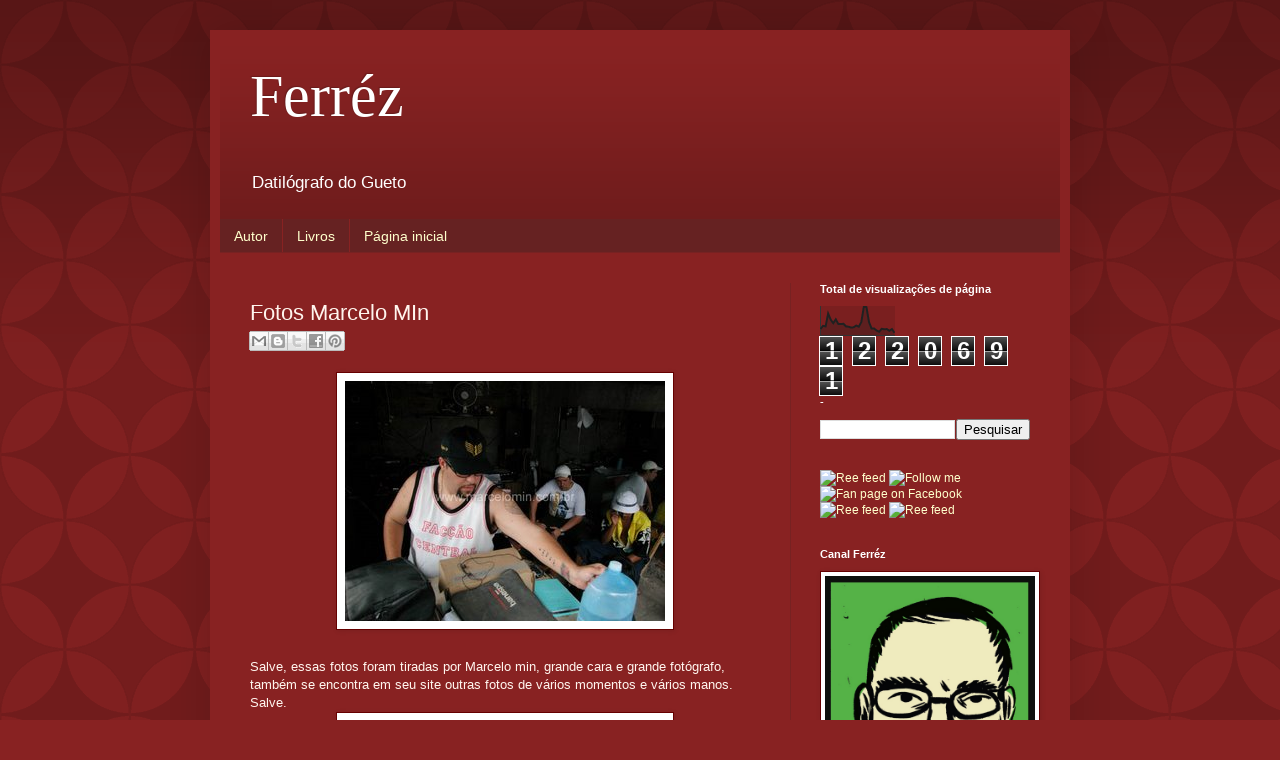

--- FILE ---
content_type: text/html; charset=UTF-8
request_url: http://blog.ferrezescritor.com.br/2006/06/fotos-marcelo-min.html
body_size: 14776
content:
<!DOCTYPE html>
<html class='v2' dir='ltr' xmlns='http://www.w3.org/1999/xhtml' xmlns:b='http://www.google.com/2005/gml/b' xmlns:data='http://www.google.com/2005/gml/data' xmlns:expr='http://www.google.com/2005/gml/expr'>
<head>
<link href='https://www.blogger.com/static/v1/widgets/4128112664-css_bundle_v2.css' rel='stylesheet' type='text/css'/>
<meta content='width=1100' name='viewport'/>
<meta content='text/html; charset=UTF-8' http-equiv='Content-Type'/>
<meta content='blogger' name='generator'/>
<link href='http://blog.ferrezescritor.com.br/favicon.ico' rel='icon' type='image/x-icon'/>
<link href='http://blog.ferrezescritor.com.br/2006/06/fotos-marcelo-min.html' rel='canonical'/>
<link rel="alternate" type="application/atom+xml" title="Ferréz - Atom" href="http://blog.ferrezescritor.com.br/feeds/posts/default" />
<link rel="alternate" type="application/rss+xml" title="Ferréz - RSS" href="http://blog.ferrezescritor.com.br/feeds/posts/default?alt=rss" />
<link rel="service.post" type="application/atom+xml" title="Ferréz - Atom" href="https://www.blogger.com/feeds/8760604/posts/default" />

<link rel="alternate" type="application/atom+xml" title="Ferréz - Atom" href="http://blog.ferrezescritor.com.br/feeds/115073563383665258/comments/default" />
<!--Can't find substitution for tag [blog.ieCssRetrofitLinks]-->
<link href='http://photos1.blogger.com/blogger/2679/610/320/na%20casa%20do%20heli%3F%3Fo.jpg' rel='image_src'/>
<meta content='http://blog.ferrezescritor.com.br/2006/06/fotos-marcelo-min.html' property='og:url'/>
<meta content='Fotos Marcelo MIn' property='og:title'/>
<meta content='Salve, essas fotos foram tiradas por Marcelo min, grande cara e grande fotógrafo, também se encontra em seu site outras fotos de vários mome...' property='og:description'/>
<meta content='https://lh3.googleusercontent.com/blogger_img_proxy/AEn0k_s_yXpAiMWShrsj33XuTCU9YfQZS6ckSTvKIAja4KTvpN3Zp5-KuenQLxGmeZMJ_vNHR7ZJjFyckMBsHpXFvpqiK8GhhsCuua0v9gH0ZMmKu0VyNwktn9pW3b0T95foCaYS43csW_E6Lu2sESBf3N-Yija7=w1200-h630-p-k-no-nu' property='og:image'/>
<title>Ferréz: Fotos Marcelo MIn</title>
<style id='page-skin-1' type='text/css'><!--
/*
-----------------------------------------------
Blogger Template Style
Name:     Simple
Designer: Blogger
URL:      www.blogger.com
----------------------------------------------- */
/* Variable definitions
====================
<Variable name="keycolor" description="Main Color" type="color" default="#66bbdd"/>
<Group description="Page Text" selector="body">
<Variable name="body.font" description="Font" type="font"
default="normal normal 12px Arial, Tahoma, Helvetica, FreeSans, sans-serif"/>
<Variable name="body.text.color" description="Text Color" type="color" default="#222222"/>
</Group>
<Group description="Backgrounds" selector=".body-fauxcolumns-outer">
<Variable name="body.background.color" description="Outer Background" type="color" default="#66bbdd"/>
<Variable name="content.background.color" description="Main Background" type="color" default="#ffffff"/>
<Variable name="header.background.color" description="Header Background" type="color" default="transparent"/>
</Group>
<Group description="Links" selector=".main-outer">
<Variable name="link.color" description="Link Color" type="color" default="#2288bb"/>
<Variable name="link.visited.color" description="Visited Color" type="color" default="#888888"/>
<Variable name="link.hover.color" description="Hover Color" type="color" default="#33aaff"/>
</Group>
<Group description="Blog Title" selector=".header h1">
<Variable name="header.font" description="Font" type="font"
default="normal normal 60px Arial, Tahoma, Helvetica, FreeSans, sans-serif"/>
<Variable name="header.text.color" description="Title Color" type="color" default="#3399bb" />
</Group>
<Group description="Blog Description" selector=".header .description">
<Variable name="description.text.color" description="Description Color" type="color"
default="#777777" />
</Group>
<Group description="Tabs Text" selector=".tabs-inner .widget li a">
<Variable name="tabs.font" description="Font" type="font"
default="normal normal 14px Arial, Tahoma, Helvetica, FreeSans, sans-serif"/>
<Variable name="tabs.text.color" description="Text Color" type="color" default="#999999"/>
<Variable name="tabs.selected.text.color" description="Selected Color" type="color" default="#000000"/>
</Group>
<Group description="Tabs Background" selector=".tabs-outer .PageList">
<Variable name="tabs.background.color" description="Background Color" type="color" default="#f5f5f5"/>
<Variable name="tabs.selected.background.color" description="Selected Color" type="color" default="#eeeeee"/>
</Group>
<Group description="Post Title" selector="h3.post-title, .comments h4">
<Variable name="post.title.font" description="Font" type="font"
default="normal normal 22px Arial, Tahoma, Helvetica, FreeSans, sans-serif"/>
</Group>
<Group description="Date Header" selector=".date-header">
<Variable name="date.header.color" description="Text Color" type="color"
default="#fff5ee"/>
<Variable name="date.header.background.color" description="Background Color" type="color"
default="transparent"/>
<Variable name="date.header.font" description="Text Font" type="font"
default="normal bold 11px Arial, Tahoma, Helvetica, FreeSans, sans-serif"/>
<Variable name="date.header.padding" description="Date Header Padding" type="string" default="inherit"/>
<Variable name="date.header.letterspacing" description="Date Header Letter Spacing" type="string" default="inherit"/>
<Variable name="date.header.margin" description="Date Header Margin" type="string" default="inherit"/>
</Group>
<Group description="Post Footer" selector=".post-footer">
<Variable name="post.footer.text.color" description="Text Color" type="color" default="#666666"/>
<Variable name="post.footer.background.color" description="Background Color" type="color"
default="#f9f9f9"/>
<Variable name="post.footer.border.color" description="Shadow Color" type="color" default="#eeeeee"/>
</Group>
<Group description="Gadgets" selector="h2">
<Variable name="widget.title.font" description="Title Font" type="font"
default="normal bold 11px Arial, Tahoma, Helvetica, FreeSans, sans-serif"/>
<Variable name="widget.title.text.color" description="Title Color" type="color" default="#000000"/>
<Variable name="widget.alternate.text.color" description="Alternate Color" type="color" default="#999999"/>
</Group>
<Group description="Images" selector=".main-inner">
<Variable name="image.background.color" description="Background Color" type="color" default="#ffffff"/>
<Variable name="image.border.color" description="Border Color" type="color" default="#eeeeee"/>
<Variable name="image.text.color" description="Caption Text Color" type="color" default="#fff5ee"/>
</Group>
<Group description="Accents" selector=".content-inner">
<Variable name="body.rule.color" description="Separator Line Color" type="color" default="#eeeeee"/>
<Variable name="tabs.border.color" description="Tabs Border Color" type="color" default="#772222"/>
</Group>
<Variable name="body.background" description="Body Background" type="background"
color="#882222" default="$(color) none repeat scroll top left"/>
<Variable name="body.background.override" description="Body Background Override" type="string" default=""/>
<Variable name="body.background.gradient.cap" description="Body Gradient Cap" type="url"
default="url(https://resources.blogblog.com/blogblog/data/1kt/simple/gradients_light.png)"/>
<Variable name="body.background.gradient.tile" description="Body Gradient Tile" type="url"
default="url(https://resources.blogblog.com/blogblog/data/1kt/simple/body_gradient_tile_light.png)"/>
<Variable name="content.background.color.selector" description="Content Background Color Selector" type="string" default=".content-inner"/>
<Variable name="content.padding" description="Content Padding" type="length" default="10px" min="0" max="100px"/>
<Variable name="content.padding.horizontal" description="Content Horizontal Padding" type="length" default="10px" min="0" max="100px"/>
<Variable name="content.shadow.spread" description="Content Shadow Spread" type="length" default="40px" min="0" max="100px"/>
<Variable name="content.shadow.spread.webkit" description="Content Shadow Spread (WebKit)" type="length" default="5px" min="0" max="100px"/>
<Variable name="content.shadow.spread.ie" description="Content Shadow Spread (IE)" type="length" default="10px" min="0" max="100px"/>
<Variable name="main.border.width" description="Main Border Width" type="length" default="0" min="0" max="10px"/>
<Variable name="header.background.gradient" description="Header Gradient" type="url" default="none"/>
<Variable name="header.shadow.offset.left" description="Header Shadow Offset Left" type="length" default="-1px" min="-50px" max="50px"/>
<Variable name="header.shadow.offset.top" description="Header Shadow Offset Top" type="length" default="-1px" min="-50px" max="50px"/>
<Variable name="header.shadow.spread" description="Header Shadow Spread" type="length" default="1px" min="0" max="100px"/>
<Variable name="header.padding" description="Header Padding" type="length" default="30px" min="0" max="100px"/>
<Variable name="header.border.size" description="Header Border Size" type="length" default="1px" min="0" max="10px"/>
<Variable name="header.bottom.border.size" description="Header Bottom Border Size" type="length" default="0" min="0" max="10px"/>
<Variable name="header.border.horizontalsize" description="Header Horizontal Border Size" type="length" default="0" min="0" max="10px"/>
<Variable name="description.text.size" description="Description Text Size" type="string" default="140%"/>
<Variable name="tabs.margin.top" description="Tabs Margin Top" type="length" default="0" min="0" max="100px"/>
<Variable name="tabs.margin.side" description="Tabs Side Margin" type="length" default="30px" min="0" max="100px"/>
<Variable name="tabs.background.gradient" description="Tabs Background Gradient" type="url"
default="url(https://resources.blogblog.com/blogblog/data/1kt/simple/gradients_light.png)"/>
<Variable name="tabs.border.width" description="Tabs Border Width" type="length" default="1px" min="0" max="10px"/>
<Variable name="tabs.bevel.border.width" description="Tabs Bevel Border Width" type="length" default="1px" min="0" max="10px"/>
<Variable name="post.margin.bottom" description="Post Bottom Margin" type="length" default="25px" min="0" max="100px"/>
<Variable name="image.border.small.size" description="Image Border Small Size" type="length" default="2px" min="0" max="10px"/>
<Variable name="image.border.large.size" description="Image Border Large Size" type="length" default="5px" min="0" max="10px"/>
<Variable name="page.width.selector" description="Page Width Selector" type="string" default=".region-inner"/>
<Variable name="page.width" description="Page Width" type="string" default="auto"/>
<Variable name="main.section.margin" description="Main Section Margin" type="length" default="15px" min="0" max="100px"/>
<Variable name="main.padding" description="Main Padding" type="length" default="15px" min="0" max="100px"/>
<Variable name="main.padding.top" description="Main Padding Top" type="length" default="30px" min="0" max="100px"/>
<Variable name="main.padding.bottom" description="Main Padding Bottom" type="length" default="30px" min="0" max="100px"/>
<Variable name="paging.background"
color="#882222"
description="Background of blog paging area" type="background"
default="transparent none no-repeat scroll top center"/>
<Variable name="footer.bevel" description="Bevel border length of footer" type="length" default="0" min="0" max="10px"/>
<Variable name="mobile.background.overlay" description="Mobile Background Overlay" type="string"
default="transparent none repeat scroll top left"/>
<Variable name="mobile.background.size" description="Mobile Background Size" type="string" default="auto"/>
<Variable name="mobile.button.color" description="Mobile Button Color" type="color" default="#ffffff" />
<Variable name="startSide" description="Side where text starts in blog language" type="automatic" default="left"/>
<Variable name="endSide" description="Side where text ends in blog language" type="automatic" default="right"/>
*/
/* Content
----------------------------------------------- */
body {
font: normal normal 12px Arial, Tahoma, Helvetica, FreeSans, sans-serif;
color: #fff5ee;
background: #882222 url(//themes.googleusercontent.com/image?id=0BwVBOzw_-hbMODkzNDVjYTEtYzNiYi00YjRkLThkZjAtOGM0MGI5NzRhZjM4) repeat scroll top left;
padding: 0 40px 40px 40px;
}
html body .region-inner {
min-width: 0;
max-width: 100%;
width: auto;
}
h2 {
font-size: 22px;
}
a:link {
text-decoration:none;
color: #ffffcc;
}
a:visited {
text-decoration:none;
color: #ddbb99;
}
a:hover {
text-decoration:underline;
color: #ffffff;
}
.body-fauxcolumn-outer .fauxcolumn-inner {
background: transparent none repeat scroll top left;
_background-image: none;
}
.body-fauxcolumn-outer .cap-top {
position: absolute;
z-index: 1;
height: 400px;
width: 100%;
}
.body-fauxcolumn-outer .cap-top .cap-left {
width: 100%;
background: transparent url(//www.blogblog.com/1kt/simple/gradients_deep.png) repeat-x scroll top left;
_background-image: none;
}
.content-outer {
-moz-box-shadow: 0 0 40px rgba(0, 0, 0, .15);
-webkit-box-shadow: 0 0 5px rgba(0, 0, 0, .15);
-goog-ms-box-shadow: 0 0 10px #333333;
box-shadow: 0 0 40px rgba(0, 0, 0, .15);
margin-bottom: 1px;
}
.content-inner {
padding: 10px 10px;
}
.content-inner {
background-color: #882222;
}
/* Header
----------------------------------------------- */
.header-outer {
background: transparent url(//www.blogblog.com/1kt/simple/gradients_deep.png) repeat-x scroll 0 -400px;
_background-image: none;
}
.Header h1 {
font: normal normal 60px Georgia, Utopia, 'Palatino Linotype', Palatino, serif;
color: #ffffff;
text-shadow: -1px -1px 1px rgba(0, 0, 0, .2);
}
.Header h1 a {
color: #ffffff;
}
.Header .description {
font-size: 140%;
color: #ffffff;
}
.header-inner .Header .titlewrapper {
padding: 22px 30px;
}
.header-inner .Header .descriptionwrapper {
padding: 0 30px;
}
/* Tabs
----------------------------------------------- */
.tabs-inner .section:first-child {
border-top: 0 solid #772222;
}
.tabs-inner .section:first-child ul {
margin-top: -0;
border-top: 0 solid #772222;
border-left: 0 solid #772222;
border-right: 0 solid #772222;
}
.tabs-inner .widget ul {
background: #662222 none repeat-x scroll 0 -800px;
_background-image: none;
border-bottom: 1px solid #772222;
margin-top: 1px;
margin-left: -30px;
margin-right: -30px;
}
.tabs-inner .widget li a {
display: inline-block;
padding: .6em 1em;
font: normal normal 14px Arial, Tahoma, Helvetica, FreeSans, sans-serif;
color: #ffffcc;
border-left: 1px solid #882222;
border-right: 0 solid #772222;
}
.tabs-inner .widget li:first-child a {
border-left: none;
}
.tabs-inner .widget li.selected a, .tabs-inner .widget li a:hover {
color: #ffffff;
background-color: #552222;
text-decoration: none;
}
/* Columns
----------------------------------------------- */
.main-outer {
border-top: 0 solid #772222;
}
.fauxcolumn-left-outer .fauxcolumn-inner {
border-right: 1px solid #772222;
}
.fauxcolumn-right-outer .fauxcolumn-inner {
border-left: 1px solid #772222;
}
/* Headings
----------------------------------------------- */
div.widget > h2,
div.widget h2.title {
margin: 0 0 1em 0;
font: normal bold 11px Arial, Tahoma, Helvetica, FreeSans, sans-serif;
color: #ffffff;
}
/* Widgets
----------------------------------------------- */
.widget .zippy {
color: #999999;
text-shadow: 2px 2px 1px rgba(0, 0, 0, .1);
}
.widget .popular-posts ul {
list-style: none;
}
/* Posts
----------------------------------------------- */
h2.date-header {
font: normal bold 11px Arial, Tahoma, Helvetica, FreeSans, sans-serif;
}
.date-header span {
background-color: transparent;
color: #fff5ee;
padding: inherit;
letter-spacing: inherit;
margin: inherit;
}
.main-inner {
padding-top: 30px;
padding-bottom: 30px;
}
.main-inner .column-center-inner {
padding: 0 15px;
}
.main-inner .column-center-inner .section {
margin: 0 15px;
}
.post {
margin: 0 0 25px 0;
}
h3.post-title, .comments h4 {
font: normal normal 22px Arial, Tahoma, Helvetica, FreeSans, sans-serif;
margin: .75em 0 0;
}
.post-body {
font-size: 110%;
line-height: 1.4;
position: relative;
}
.post-body img, .post-body .tr-caption-container, .Profile img, .Image img,
.BlogList .item-thumbnail img {
padding: 4px;
background: #ffffff;
border: 1px solid #660000;
-moz-box-shadow: 1px 1px 5px rgba(0, 0, 0, .1);
-webkit-box-shadow: 1px 1px 5px rgba(0, 0, 0, .1);
box-shadow: 1px 1px 5px rgba(0, 0, 0, .1);
}
.post-body img, .post-body .tr-caption-container {
padding: 8px;
}
.post-body .tr-caption-container {
color: #333333;
}
.post-body .tr-caption-container img {
padding: 0;
background: transparent;
border: none;
-moz-box-shadow: 0 0 0 rgba(0, 0, 0, .1);
-webkit-box-shadow: 0 0 0 rgba(0, 0, 0, .1);
box-shadow: 0 0 0 rgba(0, 0, 0, .1);
}
.post-header {
margin: 0 0 1.5em;
line-height: 1.6;
font-size: 90%;
}
.post-footer {
margin: 20px -2px 0;
padding: 5px 10px;
color: #eeddcc;
background-color: #772222;
border-bottom: 1px solid transparent;
line-height: 1.6;
font-size: 90%;
}
#comments .comment-author {
padding-top: 1.5em;
border-top: 1px solid #772222;
background-position: 0 1.5em;
}
#comments .comment-author:first-child {
padding-top: 0;
border-top: none;
}
.avatar-image-container {
margin: .2em 0 0;
}
#comments .avatar-image-container img {
border: 1px solid #660000;
}
/* Comments
----------------------------------------------- */
.comments .comments-content .icon.blog-author {
background-repeat: no-repeat;
background-image: url([data-uri]);
}
.comments .comments-content .loadmore a {
border-top: 1px solid #999999;
border-bottom: 1px solid #999999;
}
.comments .comment-thread.inline-thread {
background-color: #772222;
}
.comments .continue {
border-top: 2px solid #999999;
}
/* Accents
---------------------------------------------- */
.section-columns td.columns-cell {
border-left: 1px solid #772222;
}
.blog-pager {
background: transparent none no-repeat scroll top center;
}
.blog-pager-older-link, .home-link,
.blog-pager-newer-link {
background-color: #882222;
padding: 5px;
}
.footer-outer {
border-top: 0 dashed #bbbbbb;
}
/* Mobile
----------------------------------------------- */
body.mobile  {
background-size: auto;
}
.mobile .body-fauxcolumn-outer {
background: transparent none repeat scroll top left;
}
.mobile .body-fauxcolumn-outer .cap-top {
background-size: 100% auto;
}
.mobile .content-outer {
-webkit-box-shadow: 0 0 3px rgba(0, 0, 0, .15);
box-shadow: 0 0 3px rgba(0, 0, 0, .15);
}
.mobile .tabs-inner .widget ul {
margin-left: 0;
margin-right: 0;
}
.mobile .post {
margin: 0;
}
.mobile .main-inner .column-center-inner .section {
margin: 0;
}
.mobile .date-header span {
padding: 0.1em 10px;
margin: 0 -10px;
}
.mobile h3.post-title {
margin: 0;
}
.mobile .blog-pager {
background: transparent none no-repeat scroll top center;
}
.mobile .footer-outer {
border-top: none;
}
.mobile .main-inner, .mobile .footer-inner {
background-color: #882222;
}
.mobile-index-contents {
color: #fff5ee;
}
.mobile-link-button {
background-color: #ffffcc;
}
.mobile-link-button a:link, .mobile-link-button a:visited {
color: #882222;
}
.mobile .tabs-inner .section:first-child {
border-top: none;
}
.mobile .tabs-inner .PageList .widget-content {
background-color: #552222;
color: #ffffff;
border-top: 1px solid #772222;
border-bottom: 1px solid #772222;
}
.mobile .tabs-inner .PageList .widget-content .pagelist-arrow {
border-left: 1px solid #772222;
}
.feed-links {
clear: both;
line-height: 2.5em;
text-indent:-9999em;
}
#navbar-iframe{width:0;height:0;display:none;visibility:hidden;}
--></style>
<style id='template-skin-1' type='text/css'><!--
body {
min-width: 860px;
}
.content-outer, .content-fauxcolumn-outer, .region-inner {
min-width: 860px;
max-width: 860px;
_width: 860px;
}
.main-inner .columns {
padding-left: 0px;
padding-right: 270px;
}
.main-inner .fauxcolumn-center-outer {
left: 0px;
right: 270px;
/* IE6 does not respect left and right together */
_width: expression(this.parentNode.offsetWidth -
parseInt("0px") -
parseInt("270px") + 'px');
}
.main-inner .fauxcolumn-left-outer {
width: 0px;
}
.main-inner .fauxcolumn-right-outer {
width: 270px;
}
.main-inner .column-left-outer {
width: 0px;
right: 100%;
margin-left: -0px;
}
.main-inner .column-right-outer {
width: 270px;
margin-right: -270px;
}
#layout {
min-width: 0;
}
#layout .content-outer {
min-width: 0;
width: 800px;
}
#layout .region-inner {
min-width: 0;
width: auto;
}
body#layout div.add_widget {
padding: 8px;
}
body#layout div.add_widget a {
margin-left: 32px;
}
--></style>
<style>
    body {background-image:url(\/\/themes.googleusercontent.com\/image?id=0BwVBOzw_-hbMODkzNDVjYTEtYzNiYi00YjRkLThkZjAtOGM0MGI5NzRhZjM4);}
    
@media (max-width: 200px) { body {background-image:url(\/\/themes.googleusercontent.com\/image?id=0BwVBOzw_-hbMODkzNDVjYTEtYzNiYi00YjRkLThkZjAtOGM0MGI5NzRhZjM4&options=w200);}}
@media (max-width: 400px) and (min-width: 201px) { body {background-image:url(\/\/themes.googleusercontent.com\/image?id=0BwVBOzw_-hbMODkzNDVjYTEtYzNiYi00YjRkLThkZjAtOGM0MGI5NzRhZjM4&options=w400);}}
@media (max-width: 800px) and (min-width: 401px) { body {background-image:url(\/\/themes.googleusercontent.com\/image?id=0BwVBOzw_-hbMODkzNDVjYTEtYzNiYi00YjRkLThkZjAtOGM0MGI5NzRhZjM4&options=w800);}}
@media (max-width: 1200px) and (min-width: 801px) { body {background-image:url(\/\/themes.googleusercontent.com\/image?id=0BwVBOzw_-hbMODkzNDVjYTEtYzNiYi00YjRkLThkZjAtOGM0MGI5NzRhZjM4&options=w1200);}}
/* Last tag covers anything over one higher than the previous max-size cap. */
@media (min-width: 1201px) { body {background-image:url(\/\/themes.googleusercontent.com\/image?id=0BwVBOzw_-hbMODkzNDVjYTEtYzNiYi00YjRkLThkZjAtOGM0MGI5NzRhZjM4&options=w1600);}}
  </style>
<link href='https://www.blogger.com/dyn-css/authorization.css?targetBlogID=8760604&amp;zx=55e0b79d-4db8-4ad7-909e-f18b0c4bc239' media='none' onload='if(media!=&#39;all&#39;)media=&#39;all&#39;' rel='stylesheet'/><noscript><link href='https://www.blogger.com/dyn-css/authorization.css?targetBlogID=8760604&amp;zx=55e0b79d-4db8-4ad7-909e-f18b0c4bc239' rel='stylesheet'/></noscript>
<meta name='google-adsense-platform-account' content='ca-host-pub-1556223355139109'/>
<meta name='google-adsense-platform-domain' content='blogspot.com'/>

</head>
<body class='loading'>
<div class='navbar section' id='navbar' name='Navbar'><div class='widget Navbar' data-version='1' id='Navbar1'><script type="text/javascript">
    function setAttributeOnload(object, attribute, val) {
      if(window.addEventListener) {
        window.addEventListener('load',
          function(){ object[attribute] = val; }, false);
      } else {
        window.attachEvent('onload', function(){ object[attribute] = val; });
      }
    }
  </script>
<div id="navbar-iframe-container"></div>
<script type="text/javascript" src="https://apis.google.com/js/platform.js"></script>
<script type="text/javascript">
      gapi.load("gapi.iframes:gapi.iframes.style.bubble", function() {
        if (gapi.iframes && gapi.iframes.getContext) {
          gapi.iframes.getContext().openChild({
              url: 'https://www.blogger.com/navbar/8760604?po\x3d115073563383665258\x26origin\x3dhttp://blog.ferrezescritor.com.br',
              where: document.getElementById("navbar-iframe-container"),
              id: "navbar-iframe"
          });
        }
      });
    </script><script type="text/javascript">
(function() {
var script = document.createElement('script');
script.type = 'text/javascript';
script.src = '//pagead2.googlesyndication.com/pagead/js/google_top_exp.js';
var head = document.getElementsByTagName('head')[0];
if (head) {
head.appendChild(script);
}})();
</script>
</div></div>
<div class='body-fauxcolumns'>
<div class='fauxcolumn-outer body-fauxcolumn-outer'>
<div class='cap-top'>
<div class='cap-left'></div>
<div class='cap-right'></div>
</div>
<div class='fauxborder-left'>
<div class='fauxborder-right'></div>
<div class='fauxcolumn-inner'>
</div>
</div>
<div class='cap-bottom'>
<div class='cap-left'></div>
<div class='cap-right'></div>
</div>
</div>
</div>
<div class='content'>
<div class='content-fauxcolumns'>
<div class='fauxcolumn-outer content-fauxcolumn-outer'>
<div class='cap-top'>
<div class='cap-left'></div>
<div class='cap-right'></div>
</div>
<div class='fauxborder-left'>
<div class='fauxborder-right'></div>
<div class='fauxcolumn-inner'>
</div>
</div>
<div class='cap-bottom'>
<div class='cap-left'></div>
<div class='cap-right'></div>
</div>
</div>
</div>
<div class='content-outer'>
<div class='content-cap-top cap-top'>
<div class='cap-left'></div>
<div class='cap-right'></div>
</div>
<div class='fauxborder-left content-fauxborder-left'>
<div class='fauxborder-right content-fauxborder-right'></div>
<div class='content-inner'>
<header>
<div class='header-outer'>
<div class='header-cap-top cap-top'>
<div class='cap-left'></div>
<div class='cap-right'></div>
</div>
<div class='fauxborder-left header-fauxborder-left'>
<div class='fauxborder-right header-fauxborder-right'></div>
<div class='region-inner header-inner'>
<div class='header section' id='header' name='Cabeçalho'><div class='widget Header' data-version='1' id='Header1'>
<div id='header-inner'>
<div class='titlewrapper'>
<h1 class='title'>
<a href='http://blog.ferrezescritor.com.br/'>
Ferréz
</a>
</h1>
</div>
<div class='descriptionwrapper'>
<p class='description'><span>Datilógrafo do Gueto</span></p>
</div>
</div>
</div></div>
</div>
</div>
<div class='header-cap-bottom cap-bottom'>
<div class='cap-left'></div>
<div class='cap-right'></div>
</div>
</div>
</header>
<div class='tabs-outer'>
<div class='tabs-cap-top cap-top'>
<div class='cap-left'></div>
<div class='cap-right'></div>
</div>
<div class='fauxborder-left tabs-fauxborder-left'>
<div class='fauxborder-right tabs-fauxborder-right'></div>
<div class='region-inner tabs-inner'>
<div class='tabs section' id='crosscol' name='Entre colunas'><div class='widget PageList' data-version='1' id='PageList1'>
<h2>Blog do escritor Ferréz</h2>
<div class='widget-content'>
<ul>
<li>
<a href='http://blog.ferrezescritor.com.br/p/autor.html'>Autor</a>
</li>
<li>
<a href='http://blog.ferrezescritor.com.br/p/livros.html'>Livros</a>
</li>
<li>
<a href='http://blog.ferrezescritor.com.br/'>Página inicial</a>
</li>
</ul>
<div class='clear'></div>
</div>
</div></div>
<div class='tabs no-items section' id='crosscol-overflow' name='Cross-Column 2'></div>
</div>
</div>
<div class='tabs-cap-bottom cap-bottom'>
<div class='cap-left'></div>
<div class='cap-right'></div>
</div>
</div>
<div class='main-outer'>
<div class='main-cap-top cap-top'>
<div class='cap-left'></div>
<div class='cap-right'></div>
</div>
<div class='fauxborder-left main-fauxborder-left'>
<div class='fauxborder-right main-fauxborder-right'></div>
<div class='region-inner main-inner'>
<div class='columns fauxcolumns'>
<div class='fauxcolumn-outer fauxcolumn-center-outer'>
<div class='cap-top'>
<div class='cap-left'></div>
<div class='cap-right'></div>
</div>
<div class='fauxborder-left'>
<div class='fauxborder-right'></div>
<div class='fauxcolumn-inner'>
</div>
</div>
<div class='cap-bottom'>
<div class='cap-left'></div>
<div class='cap-right'></div>
</div>
</div>
<div class='fauxcolumn-outer fauxcolumn-left-outer'>
<div class='cap-top'>
<div class='cap-left'></div>
<div class='cap-right'></div>
</div>
<div class='fauxborder-left'>
<div class='fauxborder-right'></div>
<div class='fauxcolumn-inner'>
</div>
</div>
<div class='cap-bottom'>
<div class='cap-left'></div>
<div class='cap-right'></div>
</div>
</div>
<div class='fauxcolumn-outer fauxcolumn-right-outer'>
<div class='cap-top'>
<div class='cap-left'></div>
<div class='cap-right'></div>
</div>
<div class='fauxborder-left'>
<div class='fauxborder-right'></div>
<div class='fauxcolumn-inner'>
</div>
</div>
<div class='cap-bottom'>
<div class='cap-left'></div>
<div class='cap-right'></div>
</div>
</div>
<!-- corrects IE6 width calculation -->
<div class='columns-inner'>
<div class='column-center-outer'>
<div class='column-center-inner'>
<div class='main section' id='main' name='Principal'><div class='widget Blog' data-version='1' id='Blog1'>
<div class='blog-posts hfeed'>

          <div class="date-outer">
        

          <div class="date-posts">
        
<div class='post-outer'>
<div class='post hentry' itemscope='itemscope' itemtype='http://schema.org/BlogPosting'>
<a name='115073563383665258'></a>
<h3 class='post-title entry-title' itemprop='name'>
Fotos Marcelo MIn
</h3>
<div class='post-header'>
<div class='post-header-line-1'><div class='post-share-buttons goog-inline-block'>
<a class='goog-inline-block share-button sb-email' href='https://www.blogger.com/share-post.g?blogID=8760604&postID=115073563383665258&target=email' target='_blank' title='Enviar por e-mail'><span class='share-button-link-text'>Enviar por e-mail</span></a><a class='goog-inline-block share-button sb-blog' href='https://www.blogger.com/share-post.g?blogID=8760604&postID=115073563383665258&target=blog' onclick='window.open(this.href, "_blank", "height=270,width=475"); return false;' target='_blank' title='Postar no blog!'><span class='share-button-link-text'>Postar no blog!</span></a><a class='goog-inline-block share-button sb-twitter' href='https://www.blogger.com/share-post.g?blogID=8760604&postID=115073563383665258&target=twitter' target='_blank' title='Compartilhar no X'><span class='share-button-link-text'>Compartilhar no X</span></a><a class='goog-inline-block share-button sb-facebook' href='https://www.blogger.com/share-post.g?blogID=8760604&postID=115073563383665258&target=facebook' onclick='window.open(this.href, "_blank", "height=430,width=640"); return false;' target='_blank' title='Compartilhar no Facebook'><span class='share-button-link-text'>Compartilhar no Facebook</span></a><a class='goog-inline-block share-button sb-pinterest' href='https://www.blogger.com/share-post.g?blogID=8760604&postID=115073563383665258&target=pinterest' target='_blank' title='Compartilhar com o Pinterest'><span class='share-button-link-text'>Compartilhar com o Pinterest</span></a>
</div>
</div>
</div>
<div class='post-body entry-content' id='post-body-115073563383665258' itemprop='articleBody'>
<a href="http://photos1.blogger.com/blogger/2679/610/1600/na%20casa%20do%20heli??o.jpg"><img alt="" border="0" src="http://photos1.blogger.com/blogger/2679/610/320/na%20casa%20do%20heli%3F%3Fo.jpg" style="DISPLAY: block; MARGIN: 0px auto 10px; CURSOR: hand; TEXT-ALIGN: center" /></a><br />Salve, essas fotos foram tiradas por Marcelo min, grande cara e grande fotógrafo, também se encontra em seu site outras fotos de vários momentos e vários manos. Salve.<a href="http://photos1.blogger.com/blogger/2679/610/1600/Ferrez_PB20030917_Ferrez_D3.jpg"><img alt="" border="0" src="http://photos1.blogger.com/blogger/2679/610/320/Ferrez_PB20030917_Ferrez_D3.jpg" style="DISPLAY: block; MARGIN: 0px auto 10px; CURSOR: hand; TEXT-ALIGN: center" /></a>
<div style='clear: both;'></div>
</div>
<div class='post-footer'>
<div class='post-footer-line post-footer-line-1'><span class='post-icons'>
<span class='item-control blog-admin pid-2064202780'>
<a href='https://www.blogger.com/post-edit.g?blogID=8760604&postID=115073563383665258&from=pencil' title='Editar postagem'>
<img alt='' class='icon-action' height='18' src='https://resources.blogblog.com/img/icon18_edit_allbkg.gif' width='18'/>
</a>
</span>
</span>
<span class='post-comment-link'>
</span>
</div>
<div class='post-footer-line post-footer-line-2'><span class='post-author vcard'>
Por
<span class='fn'>
<a href='https://www.blogger.com/profile/13398947925583629139' itemprop='author' rel='author' title='author profile'>
Ferréz
</a>
</span>
</span>
<span class='post-timestamp'>
em
<a class='timestamp-link' href='http://blog.ferrezescritor.com.br/2006/06/fotos-marcelo-min.html' itemprop='url' rel='bookmark' title='permanent link'><abbr class='published' itemprop='datePublished' title='2006-06-19T12:42:00-04:00'>junho 19, 2006</abbr></a>
</span>
</div>
<div class='post-footer-line post-footer-line-3'><span class='post-labels'>
</span>
</div>
</div>
</div>
<div class='comments' id='comments'>
<a name='comments'></a>
<h4>Nenhum comentário:</h4>
<div id='Blog1_comments-block-wrapper'>
<dl class='avatar-comment-indent' id='comments-block'>
</dl>
</div>
<p class='comment-footer'>
<a href='https://www.blogger.com/comment/fullpage/post/8760604/115073563383665258' onclick=''>Postar um comentário</a>
</p>
</div>
</div>

        </div></div>
      
</div>
<div class='blog-pager' id='blog-pager'>
<span id='blog-pager-newer-link'>
<a class='blog-pager-newer-link' href='http://blog.ferrezescritor.com.br/2006/06/salve-pouco-antes-do-nosso-novo-cd.html' id='Blog1_blog-pager-newer-link' title='Postagem mais recente'>Postagem mais recente</a>
</span>
<span id='blog-pager-older-link'>
<a class='blog-pager-older-link' href='http://blog.ferrezescritor.com.br/2006/06/fotos-do-primeiro-encontro.html' id='Blog1_blog-pager-older-link' title='Postagem mais antiga'>Postagem mais antiga</a>
</span>
<a class='home-link' href='http://blog.ferrezescritor.com.br/'>Página inicial</a>
</div>
<div class='clear'></div>
<div class='post-feeds'>
<div class='feed-links'>
Assinar:
<a class='feed-link' href='http://blog.ferrezescritor.com.br/feeds/115073563383665258/comments/default' target='_blank' type='application/atom+xml'>Postar comentários (Atom)</a>
</div>
</div>
</div></div>
</div>
</div>
<div class='column-left-outer'>
<div class='column-left-inner'>
<aside>
</aside>
</div>
</div>
<div class='column-right-outer'>
<div class='column-right-inner'>
<aside>
<div class='sidebar section' id='sidebar-right-1'>
<div class='widget Stats' data-version='1' id='Stats1'>
<h2>Total de visualizações de página</h2>
<div class='widget-content'>
<div id='Stats1_content' style='display: none;'>
<script src='https://www.gstatic.com/charts/loader.js' type='text/javascript'></script>
<span id='Stats1_sparklinespan' style='display:inline-block; width:75px; height:30px'></span>
<span class='counter-wrapper graph-counter-wrapper' id='Stats1_totalCount'>
</span>
<div class='clear'></div>
</div>
</div>
</div><div class='widget BlogSearch' data-version='1' id='BlogSearch1'>
<h2 class='title'>-</h2>
<div class='widget-content'>
<div id='BlogSearch1_form'>
<form action='http://blog.ferrezescritor.com.br/search' class='gsc-search-box' target='_top'>
<table cellpadding='0' cellspacing='0' class='gsc-search-box'>
<tbody>
<tr>
<td class='gsc-input'>
<input autocomplete='off' class='gsc-input' name='q' size='10' title='search' type='text' value=''/>
</td>
<td class='gsc-search-button'>
<input class='gsc-search-button' title='search' type='submit' value='Pesquisar'/>
</td>
</tr>
</tbody>
</table>
</form>
</div>
</div>
<div class='clear'></div>
</div><div class='widget HTML' data-version='1' id='HTML1'>
<div class='widget-content'>
<!-- RSS FEED -->
<a href="http://feeds.feedburner.com/ferrez" target="_blank"><img alt="Ree feed" src="https://dl.dropbox.com/u/27221790/1342802076_icontexto-inside-rss.png" title="RSS Feed" /></a>

<!-- TWITTER -->
<a href="https://twitter.com/escritorferrez" target="_blank"><img alt="Follow me" src="https://dl.dropbox.com/u/27221790/1342802412_icontexto-inside-twitter.png" title="Seguir no Twitter" /></a>

<!-- FACEBOOK -->
<a href="https://www.facebook.com/ferrez.escritor?fref=ts" target="_blank"><img alt="Fan page on Facebook" src="https://dl.dropbox.com/u/27221790/1342802474_icontexto-inside-facebook.png" title="Curtir no Facebook" /></a>

<!-- Youtube -->
<a href="http://www.youtube.com/user/restritaarea?feature=watch"><img alt="Ree feed" src="https://dl.dropbox.com/u/27221790/1342802402_icontexto-inside-youtube.png"title="Vídeos" /></a>

<!-- EMAIL -->
<a href="http://ferrez.com.br/index.php?option=com_contact&view=contact&id=1&Itemid=29" target="_blank"><img alt="Ree feed" src="https://dl.dropbox.com/u/27221790/1342803190_icontexto-inside-google.png"title="Contato Palestras" /></a>
</div>
<div class='clear'></div>
</div><div class='widget Image' data-version='1' id='Image4'>
<h2>Canal Ferréz</h2>
<div class='widget-content'>
<a href='https://www.youtube.com/channel/UCy2eJiK2ANIaq1a8z4AEaVw'>
<img alt='Canal Ferréz' height='359' id='Image4_img' src='https://blogger.googleusercontent.com/img/b/R29vZ2xl/AVvXsEgIuNAa7J2g_O6lowm7JJqiZd9-SF7g6kpj-6nglgKoq1VV9VSJLDQWVHLHd-PW8XzJ3m6kRqOBqq7M4O3yp3ES5Q0nFxp49kD5cTT0357DtevSm-3ajvr4z6rrrjTzD_d3OMZZTg/s1600/DW+Ribatski.jpg' width='262'/>
</a>
<br/>
</div>
<div class='clear'></div>
</div><div class='widget PopularPosts' data-version='1' id='PopularPosts1'>
<h2>+ Lidas</h2>
<div class='widget-content popular-posts'>
<ul>
<li>
<a href='http://blog.ferrezescritor.com.br/2004/10/o-grande-assalto-conto_22.html'>O Grande Assalto (conto)</a>
</li>
<li>
<a href='http://blog.ferrezescritor.com.br/2005/06/o-que-1dasul.html'>o que é 1dasul???</a>
</li>
<li>
<a href='http://blog.ferrezescritor.com.br/2008/02/minhas-letras-de-rap.html'>Minhas letras de rap.</a>
</li>
<li>
<a href='http://blog.ferrezescritor.com.br/2004/12/uma-poesia-nova-indita-ferrz.html'>uma poesia nova (inédita) Ferréz</a>
</li>
<li>
<a href='http://blog.ferrezescritor.com.br/2008/10/caderno-do-professor.html'>Caderno do Professor.</a>
</li>
<li>
<a href='http://blog.ferrezescritor.com.br/2007/08/mega-operao-no-complexo-do-alemo.html'>Mega operação no Complexo do Alemão.</a>
</li>
<li>
<a href='http://blog.ferrezescritor.com.br/2011/07/relogios-as-garras-do-sol-entravam.html'>Relógios (Conto)</a>
</li>
<li>
<a href='http://blog.ferrezescritor.com.br/2007/01/novidades-na-biblioteca-ferrz-osasco.html'>Novidades na Biblioteca Ferréz (Osasco)</a>
</li>
<li>
<a href='http://blog.ferrezescritor.com.br/2007/02/wwwferrezcombr.html'>www.ferrez.com.br</a>
</li>
<li>
<a href='http://blog.ferrezescritor.com.br/2008/09/1dasul-loja-virtual.html'>1DASUL LOJA VIRTUAL</a>
</li>
</ul>
<div class='clear'></div>
</div>
</div><div class='widget HTML' data-version='1' id='HTML2'>
<h2 class='title'>Livros do autor</h2>
<div class='widget-content'>
<object width="200" height="180"><param name="movie" value="http://pf.kizoa.com/sflite.swf?did=2985515&amp;k=4520532" /><param name="wmode" value="transparent" /><param name="allowFullScreen" value="true" /><embed src="http://pf.kizoa.com/sflite.swf?did=2985515&amp;k=4520532" type="application/x-shockwave-flash" wmode="transparent" width="200" height="180" allowfullscreen="true"></embed></object>
<i></i>
</div>
<div class='clear'></div>
</div><div class='widget Image' data-version='1' id='Image2'>
<h2>+ Ferréz</h2>
<div class='widget-content'>
<a href='http://selopovo.blogspot.com'>
<img alt='+ Ferréz' height='173' id='Image2_img' src='https://blogger.googleusercontent.com/img/b/R29vZ2xl/AVvXsEiMZEyR9emsTKYqne0l4z6tKlgnvzFCHP79A0igXIOuCHy75wwiQvn8xLK_2WMfZ91WIQvx1wIpJpivV_meUVfFXEO219HrJ8rcVwdXTZyQES0DgnEWftQ1K9DbZwbe8GxZuOSGxg/s251/Logo+Selo+Povo.jpg' width='150'/>
</a>
<br/>
</div>
<div class='clear'></div>
</div><div class='widget Image' data-version='1' id='Image3'>
<div class='widget-content'>
<a href='http://onginterferencia.blogspot.com'>
<img alt='' height='114' id='Image3_img' src='https://blogger.googleusercontent.com/img/b/R29vZ2xl/AVvXsEgii4t0AA_Wi5FvJ_MAaM-dJ9M5sy4xYELMGFyz8henYnKVyZQJdIIc5OhxmYSYLTfMx92FB06vQBY3JTl9QeMGT9UIg-ORXZlYjR2iLr5YAoi_O5DeBOC7ObMExOJagfSJ9IMR0g/s251/logo+interferencia2.jpg' width='150'/>
</a>
<br/>
</div>
<div class='clear'></div>
</div><div class='widget Followers' data-version='1' id='Followers1'>
<h2 class='title'>Leitores</h2>
<div class='widget-content'>
<div id='Followers1-wrapper'>
<div style='margin-right:2px;'>
<div><script type="text/javascript" src="https://apis.google.com/js/platform.js"></script>
<div id="followers-iframe-container"></div>
<script type="text/javascript">
    window.followersIframe = null;
    function followersIframeOpen(url) {
      gapi.load("gapi.iframes", function() {
        if (gapi.iframes && gapi.iframes.getContext) {
          window.followersIframe = gapi.iframes.getContext().openChild({
            url: url,
            where: document.getElementById("followers-iframe-container"),
            messageHandlersFilter: gapi.iframes.CROSS_ORIGIN_IFRAMES_FILTER,
            messageHandlers: {
              '_ready': function(obj) {
                window.followersIframe.getIframeEl().height = obj.height;
              },
              'reset': function() {
                window.followersIframe.close();
                followersIframeOpen("https://www.blogger.com/followers/frame/8760604?colors\x3dCgt0cmFuc3BhcmVudBILdHJhbnNwYXJlbnQaByNmZmY1ZWUiByNmZmZmY2MqByM4ODIyMjIyByNmZmZmZmY6ByNmZmY1ZWVCByNmZmZmY2NKByM5OTk5OTlSByNmZmZmY2NaC3RyYW5zcGFyZW50\x26pageSize\x3d21\x26hl\x3dpt-BR\x26origin\x3dhttp://blog.ferrezescritor.com.br");
              },
              'open': function(url) {
                window.followersIframe.close();
                followersIframeOpen(url);
              }
            }
          });
        }
      });
    }
    followersIframeOpen("https://www.blogger.com/followers/frame/8760604?colors\x3dCgt0cmFuc3BhcmVudBILdHJhbnNwYXJlbnQaByNmZmY1ZWUiByNmZmZmY2MqByM4ODIyMjIyByNmZmZmZmY6ByNmZmY1ZWVCByNmZmZmY2NKByM5OTk5OTlSByNmZmZmY2NaC3RyYW5zcGFyZW50\x26pageSize\x3d21\x26hl\x3dpt-BR\x26origin\x3dhttp://blog.ferrezescritor.com.br");
  </script></div>
</div>
</div>
<div class='clear'></div>
</div>
</div><div class='widget BlogArchive' data-version='1' id='BlogArchive1'>
<h2>--- arquivo do blog ---</h2>
<div class='widget-content'>
<div id='ArchiveList'>
<div id='BlogArchive1_ArchiveList'>
<select id='BlogArchive1_ArchiveMenu'>
<option value=''>--- arquivo do blog ---</option>
<option value='http://blog.ferrezescritor.com.br/2024/08/'>agosto 2024 (3)</option>
<option value='http://blog.ferrezescritor.com.br/2020/05/'>maio 2020 (1)</option>
<option value='http://blog.ferrezescritor.com.br/2020/04/'>abril 2020 (1)</option>
<option value='http://blog.ferrezescritor.com.br/2020/03/'>março 2020 (4)</option>
<option value='http://blog.ferrezescritor.com.br/2020/01/'>janeiro 2020 (1)</option>
<option value='http://blog.ferrezescritor.com.br/2019/12/'>dezembro 2019 (1)</option>
<option value='http://blog.ferrezescritor.com.br/2019/11/'>novembro 2019 (18)</option>
<option value='http://blog.ferrezescritor.com.br/2018/05/'>maio 2018 (1)</option>
<option value='http://blog.ferrezescritor.com.br/2018/04/'>abril 2018 (1)</option>
<option value='http://blog.ferrezescritor.com.br/2018/03/'>março 2018 (4)</option>
<option value='http://blog.ferrezescritor.com.br/2018/02/'>fevereiro 2018 (5)</option>
<option value='http://blog.ferrezescritor.com.br/2018/01/'>janeiro 2018 (9)</option>
<option value='http://blog.ferrezescritor.com.br/2016/05/'>maio 2016 (1)</option>
<option value='http://blog.ferrezescritor.com.br/2016/04/'>abril 2016 (2)</option>
<option value='http://blog.ferrezescritor.com.br/2016/01/'>janeiro 2016 (3)</option>
<option value='http://blog.ferrezescritor.com.br/2015/12/'>dezembro 2015 (1)</option>
<option value='http://blog.ferrezescritor.com.br/2015/11/'>novembro 2015 (8)</option>
<option value='http://blog.ferrezescritor.com.br/2015/09/'>setembro 2015 (1)</option>
<option value='http://blog.ferrezescritor.com.br/2015/08/'>agosto 2015 (3)</option>
<option value='http://blog.ferrezescritor.com.br/2015/07/'>julho 2015 (8)</option>
<option value='http://blog.ferrezescritor.com.br/2015/06/'>junho 2015 (3)</option>
<option value='http://blog.ferrezescritor.com.br/2015/05/'>maio 2015 (6)</option>
<option value='http://blog.ferrezescritor.com.br/2015/04/'>abril 2015 (11)</option>
<option value='http://blog.ferrezescritor.com.br/2015/03/'>março 2015 (6)</option>
<option value='http://blog.ferrezescritor.com.br/2015/02/'>fevereiro 2015 (10)</option>
<option value='http://blog.ferrezescritor.com.br/2014/10/'>outubro 2014 (2)</option>
<option value='http://blog.ferrezescritor.com.br/2014/09/'>setembro 2014 (2)</option>
<option value='http://blog.ferrezescritor.com.br/2014/08/'>agosto 2014 (1)</option>
<option value='http://blog.ferrezescritor.com.br/2014/07/'>julho 2014 (4)</option>
<option value='http://blog.ferrezescritor.com.br/2014/06/'>junho 2014 (6)</option>
<option value='http://blog.ferrezescritor.com.br/2014/05/'>maio 2014 (11)</option>
<option value='http://blog.ferrezescritor.com.br/2014/04/'>abril 2014 (4)</option>
<option value='http://blog.ferrezescritor.com.br/2014/03/'>março 2014 (2)</option>
<option value='http://blog.ferrezescritor.com.br/2014/02/'>fevereiro 2014 (1)</option>
<option value='http://blog.ferrezescritor.com.br/2014/01/'>janeiro 2014 (5)</option>
<option value='http://blog.ferrezescritor.com.br/2013/12/'>dezembro 2013 (4)</option>
<option value='http://blog.ferrezescritor.com.br/2013/11/'>novembro 2013 (11)</option>
<option value='http://blog.ferrezescritor.com.br/2013/10/'>outubro 2013 (6)</option>
<option value='http://blog.ferrezescritor.com.br/2013/09/'>setembro 2013 (10)</option>
<option value='http://blog.ferrezescritor.com.br/2013/08/'>agosto 2013 (7)</option>
<option value='http://blog.ferrezescritor.com.br/2013/07/'>julho 2013 (13)</option>
<option value='http://blog.ferrezescritor.com.br/2013/06/'>junho 2013 (15)</option>
<option value='http://blog.ferrezescritor.com.br/2013/05/'>maio 2013 (14)</option>
<option value='http://blog.ferrezescritor.com.br/2013/04/'>abril 2013 (16)</option>
<option value='http://blog.ferrezescritor.com.br/2013/03/'>março 2013 (14)</option>
<option value='http://blog.ferrezescritor.com.br/2013/02/'>fevereiro 2013 (5)</option>
<option value='http://blog.ferrezescritor.com.br/2013/01/'>janeiro 2013 (9)</option>
<option value='http://blog.ferrezescritor.com.br/2012/12/'>dezembro 2012 (8)</option>
<option value='http://blog.ferrezescritor.com.br/2012/11/'>novembro 2012 (10)</option>
<option value='http://blog.ferrezescritor.com.br/2012/10/'>outubro 2012 (14)</option>
<option value='http://blog.ferrezescritor.com.br/2012/09/'>setembro 2012 (13)</option>
<option value='http://blog.ferrezescritor.com.br/2012/08/'>agosto 2012 (13)</option>
<option value='http://blog.ferrezescritor.com.br/2012/07/'>julho 2012 (15)</option>
<option value='http://blog.ferrezescritor.com.br/2012/06/'>junho 2012 (15)</option>
<option value='http://blog.ferrezescritor.com.br/2012/05/'>maio 2012 (10)</option>
<option value='http://blog.ferrezescritor.com.br/2012/04/'>abril 2012 (9)</option>
<option value='http://blog.ferrezescritor.com.br/2012/03/'>março 2012 (5)</option>
<option value='http://blog.ferrezescritor.com.br/2012/02/'>fevereiro 2012 (5)</option>
<option value='http://blog.ferrezescritor.com.br/2012/01/'>janeiro 2012 (5)</option>
<option value='http://blog.ferrezescritor.com.br/2011/12/'>dezembro 2011 (8)</option>
<option value='http://blog.ferrezescritor.com.br/2011/11/'>novembro 2011 (7)</option>
<option value='http://blog.ferrezescritor.com.br/2011/10/'>outubro 2011 (12)</option>
<option value='http://blog.ferrezescritor.com.br/2011/09/'>setembro 2011 (7)</option>
<option value='http://blog.ferrezescritor.com.br/2011/08/'>agosto 2011 (11)</option>
<option value='http://blog.ferrezescritor.com.br/2011/07/'>julho 2011 (7)</option>
<option value='http://blog.ferrezescritor.com.br/2011/06/'>junho 2011 (11)</option>
<option value='http://blog.ferrezescritor.com.br/2011/05/'>maio 2011 (15)</option>
<option value='http://blog.ferrezescritor.com.br/2011/04/'>abril 2011 (9)</option>
<option value='http://blog.ferrezescritor.com.br/2011/03/'>março 2011 (7)</option>
<option value='http://blog.ferrezescritor.com.br/2011/02/'>fevereiro 2011 (7)</option>
<option value='http://blog.ferrezescritor.com.br/2011/01/'>janeiro 2011 (9)</option>
<option value='http://blog.ferrezescritor.com.br/2010/12/'>dezembro 2010 (8)</option>
<option value='http://blog.ferrezescritor.com.br/2010/11/'>novembro 2010 (11)</option>
<option value='http://blog.ferrezescritor.com.br/2010/10/'>outubro 2010 (4)</option>
<option value='http://blog.ferrezescritor.com.br/2010/09/'>setembro 2010 (9)</option>
<option value='http://blog.ferrezescritor.com.br/2010/08/'>agosto 2010 (8)</option>
<option value='http://blog.ferrezescritor.com.br/2010/07/'>julho 2010 (8)</option>
<option value='http://blog.ferrezescritor.com.br/2010/06/'>junho 2010 (12)</option>
<option value='http://blog.ferrezescritor.com.br/2010/05/'>maio 2010 (11)</option>
<option value='http://blog.ferrezescritor.com.br/2010/04/'>abril 2010 (13)</option>
<option value='http://blog.ferrezescritor.com.br/2010/03/'>março 2010 (10)</option>
<option value='http://blog.ferrezescritor.com.br/2010/02/'>fevereiro 2010 (9)</option>
<option value='http://blog.ferrezescritor.com.br/2010/01/'>janeiro 2010 (6)</option>
<option value='http://blog.ferrezescritor.com.br/2009/12/'>dezembro 2009 (9)</option>
<option value='http://blog.ferrezescritor.com.br/2009/11/'>novembro 2009 (8)</option>
<option value='http://blog.ferrezescritor.com.br/2009/10/'>outubro 2009 (10)</option>
<option value='http://blog.ferrezescritor.com.br/2009/09/'>setembro 2009 (12)</option>
<option value='http://blog.ferrezescritor.com.br/2009/08/'>agosto 2009 (10)</option>
<option value='http://blog.ferrezescritor.com.br/2009/07/'>julho 2009 (8)</option>
<option value='http://blog.ferrezescritor.com.br/2009/06/'>junho 2009 (10)</option>
<option value='http://blog.ferrezescritor.com.br/2009/05/'>maio 2009 (3)</option>
<option value='http://blog.ferrezescritor.com.br/2009/04/'>abril 2009 (10)</option>
<option value='http://blog.ferrezescritor.com.br/2009/03/'>março 2009 (12)</option>
<option value='http://blog.ferrezescritor.com.br/2009/02/'>fevereiro 2009 (9)</option>
<option value='http://blog.ferrezescritor.com.br/2009/01/'>janeiro 2009 (11)</option>
<option value='http://blog.ferrezescritor.com.br/2008/12/'>dezembro 2008 (8)</option>
<option value='http://blog.ferrezescritor.com.br/2008/11/'>novembro 2008 (15)</option>
<option value='http://blog.ferrezescritor.com.br/2008/10/'>outubro 2008 (12)</option>
<option value='http://blog.ferrezescritor.com.br/2008/09/'>setembro 2008 (9)</option>
<option value='http://blog.ferrezescritor.com.br/2008/08/'>agosto 2008 (14)</option>
<option value='http://blog.ferrezescritor.com.br/2008/07/'>julho 2008 (8)</option>
<option value='http://blog.ferrezescritor.com.br/2008/06/'>junho 2008 (13)</option>
<option value='http://blog.ferrezescritor.com.br/2008/05/'>maio 2008 (11)</option>
<option value='http://blog.ferrezescritor.com.br/2008/04/'>abril 2008 (11)</option>
<option value='http://blog.ferrezescritor.com.br/2008/03/'>março 2008 (7)</option>
<option value='http://blog.ferrezescritor.com.br/2008/02/'>fevereiro 2008 (9)</option>
<option value='http://blog.ferrezescritor.com.br/2008/01/'>janeiro 2008 (8)</option>
<option value='http://blog.ferrezescritor.com.br/2007/12/'>dezembro 2007 (10)</option>
<option value='http://blog.ferrezescritor.com.br/2007/11/'>novembro 2007 (8)</option>
<option value='http://blog.ferrezescritor.com.br/2007/10/'>outubro 2007 (11)</option>
<option value='http://blog.ferrezescritor.com.br/2007/09/'>setembro 2007 (12)</option>
<option value='http://blog.ferrezescritor.com.br/2007/08/'>agosto 2007 (18)</option>
<option value='http://blog.ferrezescritor.com.br/2007/07/'>julho 2007 (11)</option>
<option value='http://blog.ferrezescritor.com.br/2007/06/'>junho 2007 (14)</option>
<option value='http://blog.ferrezescritor.com.br/2007/05/'>maio 2007 (19)</option>
<option value='http://blog.ferrezescritor.com.br/2007/04/'>abril 2007 (16)</option>
<option value='http://blog.ferrezescritor.com.br/2007/03/'>março 2007 (23)</option>
<option value='http://blog.ferrezescritor.com.br/2007/02/'>fevereiro 2007 (10)</option>
<option value='http://blog.ferrezescritor.com.br/2007/01/'>janeiro 2007 (15)</option>
<option value='http://blog.ferrezescritor.com.br/2006/12/'>dezembro 2006 (13)</option>
<option value='http://blog.ferrezescritor.com.br/2006/11/'>novembro 2006 (17)</option>
<option value='http://blog.ferrezescritor.com.br/2006/10/'>outubro 2006 (15)</option>
<option value='http://blog.ferrezescritor.com.br/2006/09/'>setembro 2006 (24)</option>
<option value='http://blog.ferrezescritor.com.br/2006/08/'>agosto 2006 (19)</option>
<option value='http://blog.ferrezescritor.com.br/2006/07/'>julho 2006 (8)</option>
<option value='http://blog.ferrezescritor.com.br/2006/06/'>junho 2006 (12)</option>
<option value='http://blog.ferrezescritor.com.br/2006/05/'>maio 2006 (18)</option>
<option value='http://blog.ferrezescritor.com.br/2006/04/'>abril 2006 (12)</option>
<option value='http://blog.ferrezescritor.com.br/2006/03/'>março 2006 (9)</option>
<option value='http://blog.ferrezescritor.com.br/2006/02/'>fevereiro 2006 (7)</option>
<option value='http://blog.ferrezescritor.com.br/2006/01/'>janeiro 2006 (4)</option>
<option value='http://blog.ferrezescritor.com.br/2005/12/'>dezembro 2005 (9)</option>
<option value='http://blog.ferrezescritor.com.br/2005/11/'>novembro 2005 (8)</option>
<option value='http://blog.ferrezescritor.com.br/2005/10/'>outubro 2005 (13)</option>
<option value='http://blog.ferrezescritor.com.br/2005/09/'>setembro 2005 (9)</option>
<option value='http://blog.ferrezescritor.com.br/2005/08/'>agosto 2005 (6)</option>
<option value='http://blog.ferrezescritor.com.br/2005/07/'>julho 2005 (6)</option>
<option value='http://blog.ferrezescritor.com.br/2005/06/'>junho 2005 (7)</option>
<option value='http://blog.ferrezescritor.com.br/2005/05/'>maio 2005 (1)</option>
<option value='http://blog.ferrezescritor.com.br/2005/04/'>abril 2005 (1)</option>
<option value='http://blog.ferrezescritor.com.br/2005/03/'>março 2005 (2)</option>
<option value='http://blog.ferrezescritor.com.br/2005/02/'>fevereiro 2005 (1)</option>
<option value='http://blog.ferrezescritor.com.br/2005/01/'>janeiro 2005 (2)</option>
<option value='http://blog.ferrezescritor.com.br/2004/12/'>dezembro 2004 (2)</option>
<option value='http://blog.ferrezescritor.com.br/2004/11/'>novembro 2004 (6)</option>
<option value='http://blog.ferrezescritor.com.br/2004/10/'>outubro 2004 (10)</option>
</select>
</div>
</div>
<div class='clear'></div>
</div>
</div>
<div class='widget Image' data-version='1' id='Image1'>
<h2>Canal do Ferréz</h2>
<div class='widget-content'>
<a href='https://www.youtube.com/channel/UCy2eJiK2ANIaq1a8z4AEaVw'>
<img alt='Canal do Ferréz' height='287' id='Image1_img' src='https://blogger.googleusercontent.com/img/b/R29vZ2xl/AVvXsEgIuNAa7J2g_O6lowm7JJqiZd9-SF7g6kpj-6nglgKoq1VV9VSJLDQWVHLHd-PW8XzJ3m6kRqOBqq7M4O3yp3ES5Q0nFxp49kD5cTT0357DtevSm-3ajvr4z6rrrjTzD_d3OMZZTg/s1600/DW+Ribatski.jpg' width='210'/>
</a>
<br/>
<span class='caption'>no canal 1DASUL você tem acesso</span>
</div>
<div class='clear'></div>
</div><div class='widget ReportAbuse' data-version='1' id='ReportAbuse1'>
<h3 class='title'>
<a class='report_abuse' href='https://www.blogger.com/go/report-abuse' rel='noopener nofollow' target='_blank'>
Denunciar abuso
</a>
</h3>
</div><div class='widget Profile' data-version='1' id='Profile1'>
<h2>Quem sou eu</h2>
<div class='widget-content'>
<a href='https://www.blogger.com/profile/13398947925583629139'><img alt='Minha foto' class='profile-img' height='80' src='//blogger.googleusercontent.com/img/b/R29vZ2xl/AVvXsEgP_mwVqUVJX1WYjmvF1TMJOFhaL0JP1G3yWTtTgi6e699HEogp99iO9LRiakZCicq6kmQdN9u1Q5DES0XLcSlYXYRExDMl1WnMNLnekos9oQ4a-mRsCtYoRbg2R2bBsx4/s113/Ferre%CC%81z+Blog.jpeg' width='80'/></a>
<dl class='profile-datablock'>
<dt class='profile-data'>
<a class='profile-name-link g-profile' href='https://www.blogger.com/profile/13398947925583629139' rel='author' style='background-image: url(//www.blogger.com/img/logo-16.png);'>
Ferréz
</a>
</dt>
</dl>
<a class='profile-link' href='https://www.blogger.com/profile/13398947925583629139' rel='author'>Ver meu perfil completo</a>
<div class='clear'></div>
</div>
</div>
</div>
</aside>
</div>
</div>
</div>
<div style='clear: both'></div>
<!-- columns -->
</div>
<!-- main -->
</div>
</div>
<div class='main-cap-bottom cap-bottom'>
<div class='cap-left'></div>
<div class='cap-right'></div>
</div>
</div>
<footer>
<div class='footer-outer'>
<div class='footer-cap-top cap-top'>
<div class='cap-left'></div>
<div class='cap-right'></div>
</div>
<div class='fauxborder-left footer-fauxborder-left'>
<div class='fauxborder-right footer-fauxborder-right'></div>
<div class='region-inner footer-inner'>
<div class='foot no-items section' id='footer-1'></div>
<table border='0' cellpadding='0' cellspacing='0' class='section-columns columns-2'>
<tbody>
<tr>
<td class='first columns-cell'>
<div class='foot no-items section' id='footer-2-1'></div>
</td>
<td class='columns-cell'>
<div class='foot no-items section' id='footer-2-2'></div>
</td>
</tr>
</tbody>
</table>
<!-- outside of the include in order to lock Attribution widget -->
<div class='foot section' id='footer-3' name='Rodapé'><div class='widget Attribution' data-version='1' id='Attribution1'>
<div class='widget-content' style='text-align: center;'>
Tecnologia do <a href='https://www.blogger.com' target='_blank'>Blogger</a>.
</div>
<div class='clear'></div>
</div><div class='widget HTML' data-version='1' id='HTML3'>
<div class='widget-content'>
<script type="text/javascript">

  var _gaq = _gaq || [];
  _gaq.push(['_setAccount', 'UA-33491688-1']);
  _gaq.push(['_trackPageview']);

  (function() {
    var ga = document.createElement('script'); ga.type = 'text/javascript'; ga.async = true;
    ga.src = ('https:' == document.location.protocol ? 'https://ssl' : 'http://www') + '.google-analytics.com/ga.js';
    var s = document.getElementsByTagName('script')[0]; s.parentNode.insertBefore(ga, s);
  })();

</script>
</div>
<div class='clear'></div>
</div></div>
</div>
</div>
<div class='footer-cap-bottom cap-bottom'>
<div class='cap-left'></div>
<div class='cap-right'></div>
</div>
</div>
</footer>
<!-- content -->
</div>
</div>
<div class='content-cap-bottom cap-bottom'>
<div class='cap-left'></div>
<div class='cap-right'></div>
</div>
</div>
</div>
<script type='text/javascript'>
    window.setTimeout(function() {
        document.body.className = document.body.className.replace('loading', '');
      }, 10);
  </script>

<script type="text/javascript" src="https://www.blogger.com/static/v1/widgets/1350801215-widgets.js"></script>
<script type='text/javascript'>
window['__wavt'] = 'AOuZoY73ngyCQIOjXg4Zb5UTmnuIAwLzhg:1767784265727';_WidgetManager._Init('//www.blogger.com/rearrange?blogID\x3d8760604','//blog.ferrezescritor.com.br/2006/06/fotos-marcelo-min.html','8760604');
_WidgetManager._SetDataContext([{'name': 'blog', 'data': {'blogId': '8760604', 'title': 'Ferr\xe9z', 'url': 'http://blog.ferrezescritor.com.br/2006/06/fotos-marcelo-min.html', 'canonicalUrl': 'http://blog.ferrezescritor.com.br/2006/06/fotos-marcelo-min.html', 'homepageUrl': 'http://blog.ferrezescritor.com.br/', 'searchUrl': 'http://blog.ferrezescritor.com.br/search', 'canonicalHomepageUrl': 'http://blog.ferrezescritor.com.br/', 'blogspotFaviconUrl': 'http://blog.ferrezescritor.com.br/favicon.ico', 'bloggerUrl': 'https://www.blogger.com', 'hasCustomDomain': true, 'httpsEnabled': false, 'enabledCommentProfileImages': true, 'gPlusViewType': 'FILTERED_POSTMOD', 'adultContent': false, 'analyticsAccountNumber': '', 'encoding': 'UTF-8', 'locale': 'pt-BR', 'localeUnderscoreDelimited': 'pt_br', 'languageDirection': 'ltr', 'isPrivate': false, 'isMobile': false, 'isMobileRequest': false, 'mobileClass': '', 'isPrivateBlog': false, 'isDynamicViewsAvailable': true, 'feedLinks': '\x3clink rel\x3d\x22alternate\x22 type\x3d\x22application/atom+xml\x22 title\x3d\x22Ferr\xe9z - Atom\x22 href\x3d\x22http://blog.ferrezescritor.com.br/feeds/posts/default\x22 /\x3e\n\x3clink rel\x3d\x22alternate\x22 type\x3d\x22application/rss+xml\x22 title\x3d\x22Ferr\xe9z - RSS\x22 href\x3d\x22http://blog.ferrezescritor.com.br/feeds/posts/default?alt\x3drss\x22 /\x3e\n\x3clink rel\x3d\x22service.post\x22 type\x3d\x22application/atom+xml\x22 title\x3d\x22Ferr\xe9z - Atom\x22 href\x3d\x22https://www.blogger.com/feeds/8760604/posts/default\x22 /\x3e\n\n\x3clink rel\x3d\x22alternate\x22 type\x3d\x22application/atom+xml\x22 title\x3d\x22Ferr\xe9z - Atom\x22 href\x3d\x22http://blog.ferrezescritor.com.br/feeds/115073563383665258/comments/default\x22 /\x3e\n', 'meTag': '', 'adsenseHostId': 'ca-host-pub-1556223355139109', 'adsenseHasAds': false, 'adsenseAutoAds': false, 'boqCommentIframeForm': true, 'loginRedirectParam': '', 'isGoogleEverywhereLinkTooltipEnabled': true, 'view': '', 'dynamicViewsCommentsSrc': '//www.blogblog.com/dynamicviews/4224c15c4e7c9321/js/comments.js', 'dynamicViewsScriptSrc': '//www.blogblog.com/dynamicviews/617ee3b89bd337b4', 'plusOneApiSrc': 'https://apis.google.com/js/platform.js', 'disableGComments': true, 'interstitialAccepted': false, 'sharing': {'platforms': [{'name': 'Gerar link', 'key': 'link', 'shareMessage': 'Gerar link', 'target': ''}, {'name': 'Facebook', 'key': 'facebook', 'shareMessage': 'Compartilhar no Facebook', 'target': 'facebook'}, {'name': 'Postar no blog!', 'key': 'blogThis', 'shareMessage': 'Postar no blog!', 'target': 'blog'}, {'name': 'X', 'key': 'twitter', 'shareMessage': 'Compartilhar no X', 'target': 'twitter'}, {'name': 'Pinterest', 'key': 'pinterest', 'shareMessage': 'Compartilhar no Pinterest', 'target': 'pinterest'}, {'name': 'E-mail', 'key': 'email', 'shareMessage': 'E-mail', 'target': 'email'}], 'disableGooglePlus': true, 'googlePlusShareButtonWidth': 0, 'googlePlusBootstrap': '\x3cscript type\x3d\x22text/javascript\x22\x3ewindow.___gcfg \x3d {\x27lang\x27: \x27pt_BR\x27};\x3c/script\x3e'}, 'hasCustomJumpLinkMessage': false, 'jumpLinkMessage': 'Leia mais', 'pageType': 'item', 'postId': '115073563383665258', 'postImageUrl': 'http://photos1.blogger.com/blogger/2679/610/320/na%20casa%20do%20heli%3F%3Fo.jpg', 'pageName': 'Fotos Marcelo MIn', 'pageTitle': 'Ferr\xe9z: Fotos Marcelo MIn'}}, {'name': 'features', 'data': {}}, {'name': 'messages', 'data': {'edit': 'Editar', 'linkCopiedToClipboard': 'Link copiado para a \xe1rea de transfer\xeancia.', 'ok': 'Ok', 'postLink': 'Link da postagem'}}, {'name': 'template', 'data': {'name': 'custom', 'localizedName': 'Personalizar', 'isResponsive': false, 'isAlternateRendering': false, 'isCustom': true}}, {'name': 'view', 'data': {'classic': {'name': 'classic', 'url': '?view\x3dclassic'}, 'flipcard': {'name': 'flipcard', 'url': '?view\x3dflipcard'}, 'magazine': {'name': 'magazine', 'url': '?view\x3dmagazine'}, 'mosaic': {'name': 'mosaic', 'url': '?view\x3dmosaic'}, 'sidebar': {'name': 'sidebar', 'url': '?view\x3dsidebar'}, 'snapshot': {'name': 'snapshot', 'url': '?view\x3dsnapshot'}, 'timeslide': {'name': 'timeslide', 'url': '?view\x3dtimeslide'}, 'isMobile': false, 'title': 'Fotos Marcelo MIn', 'description': 'Salve, essas fotos foram tiradas por Marcelo min, grande cara e grande fot\xf3grafo, tamb\xe9m se encontra em seu site outras fotos de v\xe1rios mome...', 'featuredImage': 'https://lh3.googleusercontent.com/blogger_img_proxy/AEn0k_s_yXpAiMWShrsj33XuTCU9YfQZS6ckSTvKIAja4KTvpN3Zp5-KuenQLxGmeZMJ_vNHR7ZJjFyckMBsHpXFvpqiK8GhhsCuua0v9gH0ZMmKu0VyNwktn9pW3b0T95foCaYS43csW_E6Lu2sESBf3N-Yija7', 'url': 'http://blog.ferrezescritor.com.br/2006/06/fotos-marcelo-min.html', 'type': 'item', 'isSingleItem': true, 'isMultipleItems': false, 'isError': false, 'isPage': false, 'isPost': true, 'isHomepage': false, 'isArchive': false, 'isLabelSearch': false, 'postId': 115073563383665258}}]);
_WidgetManager._RegisterWidget('_NavbarView', new _WidgetInfo('Navbar1', 'navbar', document.getElementById('Navbar1'), {}, 'displayModeFull'));
_WidgetManager._RegisterWidget('_HeaderView', new _WidgetInfo('Header1', 'header', document.getElementById('Header1'), {}, 'displayModeFull'));
_WidgetManager._RegisterWidget('_PageListView', new _WidgetInfo('PageList1', 'crosscol', document.getElementById('PageList1'), {'title': 'Blog do escritor Ferr\xe9z', 'links': [{'isCurrentPage': false, 'href': 'http://blog.ferrezescritor.com.br/p/autor.html', 'id': '2713104394580125801', 'title': 'Autor'}, {'isCurrentPage': false, 'href': 'http://blog.ferrezescritor.com.br/p/livros.html', 'id': '2941886499017847440', 'title': 'Livros'}, {'isCurrentPage': false, 'href': 'http://blog.ferrezescritor.com.br/', 'title': 'P\xe1gina inicial'}], 'mobile': false, 'showPlaceholder': true, 'hasCurrentPage': false}, 'displayModeFull'));
_WidgetManager._RegisterWidget('_BlogView', new _WidgetInfo('Blog1', 'main', document.getElementById('Blog1'), {'cmtInteractionsEnabled': false, 'lightboxEnabled': true, 'lightboxModuleUrl': 'https://www.blogger.com/static/v1/jsbin/3695316761-lbx__pt_br.js', 'lightboxCssUrl': 'https://www.blogger.com/static/v1/v-css/828616780-lightbox_bundle.css'}, 'displayModeFull'));
_WidgetManager._RegisterWidget('_StatsView', new _WidgetInfo('Stats1', 'sidebar-right-1', document.getElementById('Stats1'), {'title': 'Total de visualiza\xe7\xf5es de p\xe1gina', 'showGraphicalCounter': true, 'showAnimatedCounter': false, 'showSparkline': true, 'statsUrl': '//blog.ferrezescritor.com.br/b/stats?style\x3dBLACK_TRANSPARENT\x26timeRange\x3dALL_TIME\x26token\x3dAPq4FmDjDmCv-A2KUf6Q5BPEVVb323tM0udqCp4lk6YTWkosz_AQp0W6L6gBTB-BJyEisIumwMrGPNdJ2PlPAsubr4q2DOUr5A'}, 'displayModeFull'));
_WidgetManager._RegisterWidget('_BlogSearchView', new _WidgetInfo('BlogSearch1', 'sidebar-right-1', document.getElementById('BlogSearch1'), {}, 'displayModeFull'));
_WidgetManager._RegisterWidget('_HTMLView', new _WidgetInfo('HTML1', 'sidebar-right-1', document.getElementById('HTML1'), {}, 'displayModeFull'));
_WidgetManager._RegisterWidget('_ImageView', new _WidgetInfo('Image4', 'sidebar-right-1', document.getElementById('Image4'), {'resize': true}, 'displayModeFull'));
_WidgetManager._RegisterWidget('_PopularPostsView', new _WidgetInfo('PopularPosts1', 'sidebar-right-1', document.getElementById('PopularPosts1'), {}, 'displayModeFull'));
_WidgetManager._RegisterWidget('_HTMLView', new _WidgetInfo('HTML2', 'sidebar-right-1', document.getElementById('HTML2'), {}, 'displayModeFull'));
_WidgetManager._RegisterWidget('_ImageView', new _WidgetInfo('Image2', 'sidebar-right-1', document.getElementById('Image2'), {'resize': false}, 'displayModeFull'));
_WidgetManager._RegisterWidget('_ImageView', new _WidgetInfo('Image3', 'sidebar-right-1', document.getElementById('Image3'), {'resize': false}, 'displayModeFull'));
_WidgetManager._RegisterWidget('_FollowersView', new _WidgetInfo('Followers1', 'sidebar-right-1', document.getElementById('Followers1'), {}, 'displayModeFull'));
_WidgetManager._RegisterWidget('_BlogArchiveView', new _WidgetInfo('BlogArchive1', 'sidebar-right-1', document.getElementById('BlogArchive1'), {'languageDirection': 'ltr', 'loadingMessage': 'Carregando\x26hellip;'}, 'displayModeFull'));
_WidgetManager._RegisterWidget('_ImageView', new _WidgetInfo('Image1', 'sidebar-right-1', document.getElementById('Image1'), {'resize': true}, 'displayModeFull'));
_WidgetManager._RegisterWidget('_ReportAbuseView', new _WidgetInfo('ReportAbuse1', 'sidebar-right-1', document.getElementById('ReportAbuse1'), {}, 'displayModeFull'));
_WidgetManager._RegisterWidget('_ProfileView', new _WidgetInfo('Profile1', 'sidebar-right-1', document.getElementById('Profile1'), {}, 'displayModeFull'));
_WidgetManager._RegisterWidget('_FeaturedPostView', new _WidgetInfo('FeaturedPost1', 'sidebar-right-1', document.getElementById('FeaturedPost1'), {}, 'displayModeFull'));
_WidgetManager._RegisterWidget('_AttributionView', new _WidgetInfo('Attribution1', 'footer-3', document.getElementById('Attribution1'), {}, 'displayModeFull'));
_WidgetManager._RegisterWidget('_HTMLView', new _WidgetInfo('HTML3', 'footer-3', document.getElementById('HTML3'), {}, 'displayModeFull'));
</script>
</body>
</html>

--- FILE ---
content_type: text/html; charset=UTF-8
request_url: http://blog.ferrezescritor.com.br/b/stats?style=BLACK_TRANSPARENT&timeRange=ALL_TIME&token=APq4FmDjDmCv-A2KUf6Q5BPEVVb323tM0udqCp4lk6YTWkosz_AQp0W6L6gBTB-BJyEisIumwMrGPNdJ2PlPAsubr4q2DOUr5A
body_size: 264
content:
{"total":1220691,"sparklineOptions":{"backgroundColor":{"fillOpacity":0.1,"fill":"#000000"},"series":[{"areaOpacity":0.3,"color":"#202020"}]},"sparklineData":[[0,22],[1,33],[2,31],[3,75],[4,54],[5,42],[6,55],[7,39],[8,39],[9,40],[10,31],[11,30],[12,27],[13,28],[14,34],[15,30],[16,46],[17,99],[18,97],[19,46],[20,24],[21,24],[22,17],[23,13],[24,23],[25,21],[26,22],[27,16],[28,22],[29,9]],"nextTickMs":1800000}